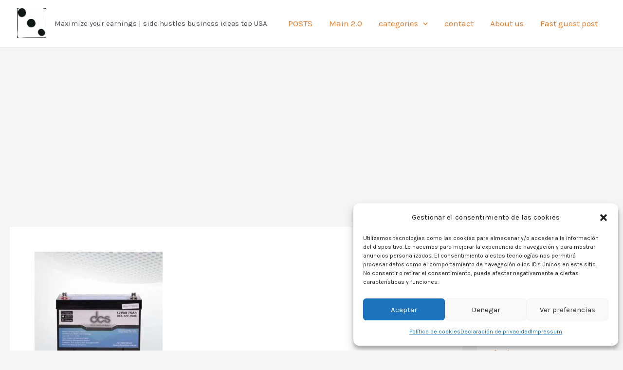

--- FILE ---
content_type: text/html; charset=utf-8
request_url: https://www.google.com/recaptcha/api2/aframe
body_size: 181
content:
<!DOCTYPE HTML><html><head><meta http-equiv="content-type" content="text/html; charset=UTF-8"></head><body><script nonce="crTP_3D3DdJsJ_xQS60N6Q">/** Anti-fraud and anti-abuse applications only. See google.com/recaptcha */ try{var clients={'sodar':'https://pagead2.googlesyndication.com/pagead/sodar?'};window.addEventListener("message",function(a){try{if(a.source===window.parent){var b=JSON.parse(a.data);var c=clients[b['id']];if(c){var d=document.createElement('img');d.src=c+b['params']+'&rc='+(localStorage.getItem("rc::a")?sessionStorage.getItem("rc::b"):"");window.document.body.appendChild(d);sessionStorage.setItem("rc::e",parseInt(sessionStorage.getItem("rc::e")||0)+1);localStorage.setItem("rc::h",'1768941614430');}}}catch(b){}});window.parent.postMessage("_grecaptcha_ready", "*");}catch(b){}</script></body></html>

--- FILE ---
content_type: application/javascript; charset=utf-8
request_url: https://fundingchoicesmessages.google.com/f/AGSKWxWwjI-LKWYqyYk3rKKrzprIwjIKN8sKNEsdZsIL477bPqIYoaEKKVZJ_mlxwhhBVQ3eI4LyxmCQGVoUJbAdGE42_EnrnJnNuC2vkgM5Qg16dgqbKiJax4gCvapMK8Oqldap_HaUiXD6GMc37DqpJi59Y5yt7emjG3ytZSZC46orQRvjeFJRNXQuEtyK/_?ads_params=/disabled_adBlock./ico-ad--tag-ad./pagead/osd.
body_size: -1288
content:
window['d9613750-0396-4fce-8109-437651404a27'] = true;